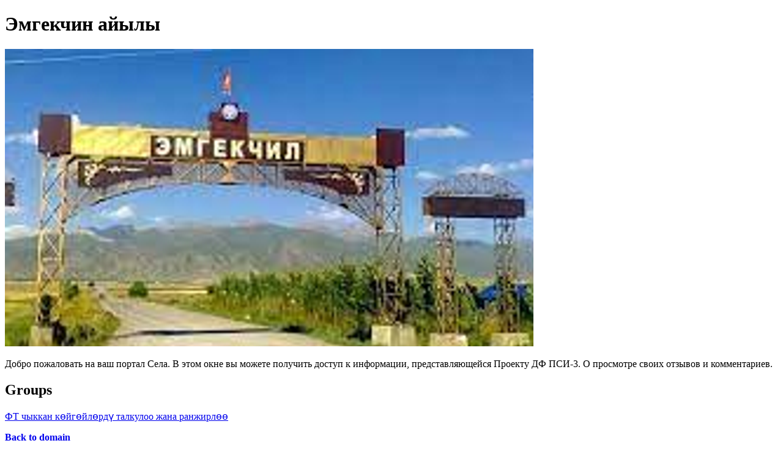

--- FILE ---
content_type: text/html; charset=utf-8
request_url: https://bylinefestival2018.yrpri.org/community/9350
body_size: 633
content:
<!DOCTYPE html><html lang="en"><head><title>Эмгекчин айылы</title><meta property="og:url" content="https://bylinefestival2018.yrpri.org/community/9350"><meta property="og:title" content="Эмгекчин айылы"><meta property="og:description" content="Добро пожаловать на ваш портал Села. В этом окне вы можете получить доступ к информации, представляющейся Проекту ДФ ПСИ-3. О просмотре своих отзывов и комментариев."><meta property="og:image" content="https://yrpri6-production.s3.eu-west-1.amazonaws.com/cl/8dc34bb516536996a7047e6b24aad42e--retina-1.png"><meta property="og:type" content="website"><meta property="og:image:width" content="864"><meta property="og:image:height" content="486"><meta name="twitter:card" content="summary_large_image"><meta name="twitter:url" content="https://bylinefestival2018.yrpri.org/community/9350"><meta name="twitter:title" content="Эмгекчин айылы"><meta name="twitter:description" content="Добро пожаловать на ваш портал Села. В этом окне вы можете получить доступ к информации, представляющейся Проекту ДФ ПСИ-3. О просмотре своих отзывов и комментариев."><meta name="twitter:image" content="https://yrpri6-production.s3.eu-west-1.amazonaws.com/cl/8dc34bb516536996a7047e6b24aad42e--retina-1.png"><meta name="twitter:image:alt" content="Эмгекчин айылы"></head><body><h1>Эмгекчин айылы</h1><img src="https://yrpri6-production.s3.eu-west-1.amazonaws.com/cl/8dc34bb516536996a7047e6b24aad42e--retina-1.png" alt="Эмгекчин айылы"><p>Добро пожаловать на ваш портал Села. В этом окне вы можете получить доступ к информации, представляющейся Проекту ДФ ПСИ-3. О просмотре своих отзывов и комментариев.</p><div><h2>Groups</h2><div><a href="/group/29016"><p>ФТ чыккан көйгөйлөрдү талкулоо жана ранжирлөө</p></a></div></div><div></div><p><b><a href="/domain/3"><div><p>Back to domain</p></div></a></b></p><p><small>This content is created by the open source Your Priorities citizen engagement platform designed by the non profit Citizens Foundation</small></p><p><small><a href="https://github.com/CitizensFoundation/your-priorities-app"><div>Your Priorities on GitHub</div></a></small></p><p><small><a href="https://citizens.is"><div>Check out the Citizens Foundation website for more information</div></a></small></p></body></html>